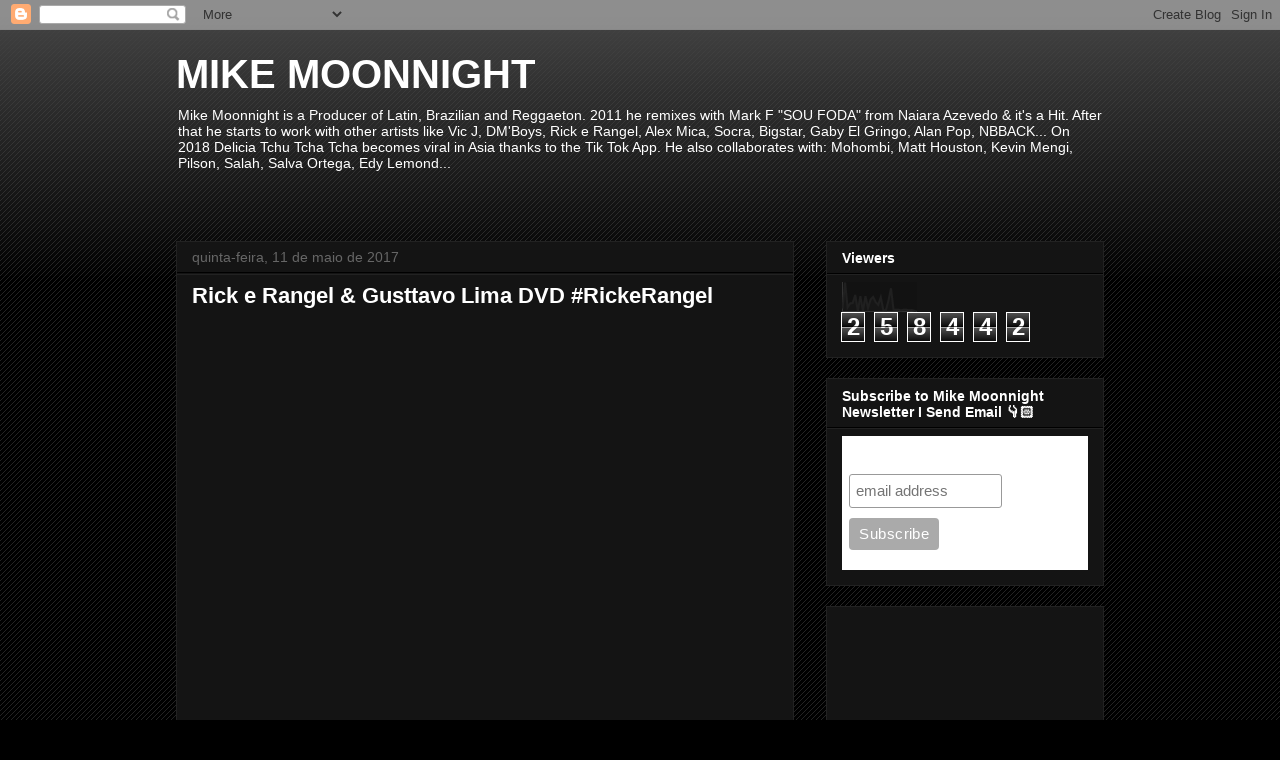

--- FILE ---
content_type: text/html; charset=UTF-8
request_url: https://www.mikemoonnight.com/b/stats?style=BLACK_TRANSPARENT&timeRange=ALL_TIME&token=APq4FmBSk59Nl3lDBHqnYrPvFWv8IhePLVisTu-GkcP9DmBCOlJ6HtzknXkrXAt3tWyhSussQIefKlZIEBd9STq4wUZwjXcPcg
body_size: 36
content:
{"total":258442,"sparklineOptions":{"backgroundColor":{"fillOpacity":0.1,"fill":"#000000"},"series":[{"areaOpacity":0.3,"color":"#202020"}]},"sparklineData":[[0,10],[1,100],[2,14],[3,28],[4,29],[5,57],[6,1],[7,53],[8,2],[9,53],[10,12],[11,41],[12,50],[13,32],[14,23],[15,49],[16,5],[17,4],[18,37],[19,80],[20,6],[21,6],[22,6],[23,4],[24,6],[25,6],[26,4],[27,5],[28,3],[29,0]],"nextTickMs":3600000}

--- FILE ---
content_type: text/html; charset=utf-8
request_url: https://accounts.google.com/o/oauth2/postmessageRelay?parent=https%3A%2F%2Fwww.mikemoonnight.com&jsh=m%3B%2F_%2Fscs%2Fabc-static%2F_%2Fjs%2Fk%3Dgapi.lb.en.W5qDlPExdtA.O%2Fd%3D1%2Frs%3DAHpOoo8JInlRP_yLzwScb00AozrrUS6gJg%2Fm%3D__features__
body_size: 163
content:
<!DOCTYPE html><html><head><title></title><meta http-equiv="content-type" content="text/html; charset=utf-8"><meta http-equiv="X-UA-Compatible" content="IE=edge"><meta name="viewport" content="width=device-width, initial-scale=1, minimum-scale=1, maximum-scale=1, user-scalable=0"><script src='https://ssl.gstatic.com/accounts/o/2580342461-postmessagerelay.js' nonce="-VPyKNlI_1q6ZW_8Qw1Uyg"></script></head><body><script type="text/javascript" src="https://apis.google.com/js/rpc:shindig_random.js?onload=init" nonce="-VPyKNlI_1q6ZW_8Qw1Uyg"></script></body></html>

--- FILE ---
content_type: text/html; charset=utf-8
request_url: https://www.google.com/recaptcha/api2/aframe
body_size: 267
content:
<!DOCTYPE HTML><html><head><meta http-equiv="content-type" content="text/html; charset=UTF-8"></head><body><script nonce="dk3JmHHoy_CzJ1wLB9Nidg">/** Anti-fraud and anti-abuse applications only. See google.com/recaptcha */ try{var clients={'sodar':'https://pagead2.googlesyndication.com/pagead/sodar?'};window.addEventListener("message",function(a){try{if(a.source===window.parent){var b=JSON.parse(a.data);var c=clients[b['id']];if(c){var d=document.createElement('img');d.src=c+b['params']+'&rc='+(localStorage.getItem("rc::a")?sessionStorage.getItem("rc::b"):"");window.document.body.appendChild(d);sessionStorage.setItem("rc::e",parseInt(sessionStorage.getItem("rc::e")||0)+1);localStorage.setItem("rc::h",'1762733343759');}}}catch(b){}});window.parent.postMessage("_grecaptcha_ready", "*");}catch(b){}</script></body></html>